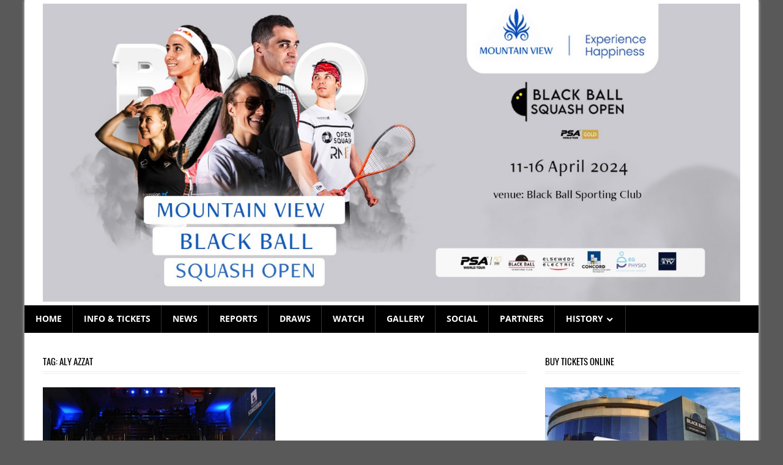

--- FILE ---
content_type: text/html; charset=UTF-8
request_url: http://blackballsquashopen.net/tag/aly-azzat
body_size: 14753
content:
<!DOCTYPE html>
<html lang="en-US">

<head>
<meta charset="UTF-8">
<meta name="viewport" content="width=device-width, initial-scale=1">
<link rel="profile" href="http://gmpg.org/xfn/11">
<link rel="pingback" href="http://blackballsquashopen.net/xmlrpc.php">

<title>Aly Azzat &#8211; Black Ball Squash Open</title>
<meta name='robots' content='max-image-preview:large' />
<link rel="alternate" type="application/rss+xml" title="Black Ball Squash Open &raquo; Feed" href="https://blackballsquashopen.net/feed" />
<link rel="alternate" type="application/rss+xml" title="Black Ball Squash Open &raquo; Comments Feed" href="https://blackballsquashopen.net/comments/feed" />
<link rel="alternate" type="application/rss+xml" title="Black Ball Squash Open &raquo; Aly Azzat Tag Feed" href="https://blackballsquashopen.net/tag/aly-azzat/feed" />
<script type="text/javascript">
window._wpemojiSettings = {"baseUrl":"https:\/\/s.w.org\/images\/core\/emoji\/14.0.0\/72x72\/","ext":".png","svgUrl":"https:\/\/s.w.org\/images\/core\/emoji\/14.0.0\/svg\/","svgExt":".svg","source":{"concatemoji":"http:\/\/blackballsquashopen.net\/wp-includes\/js\/wp-emoji-release.min.js?ver=6.1.9"}};
/*! This file is auto-generated */
!function(e,a,t){var n,r,o,i=a.createElement("canvas"),p=i.getContext&&i.getContext("2d");function s(e,t){var a=String.fromCharCode,e=(p.clearRect(0,0,i.width,i.height),p.fillText(a.apply(this,e),0,0),i.toDataURL());return p.clearRect(0,0,i.width,i.height),p.fillText(a.apply(this,t),0,0),e===i.toDataURL()}function c(e){var t=a.createElement("script");t.src=e,t.defer=t.type="text/javascript",a.getElementsByTagName("head")[0].appendChild(t)}for(o=Array("flag","emoji"),t.supports={everything:!0,everythingExceptFlag:!0},r=0;r<o.length;r++)t.supports[o[r]]=function(e){if(p&&p.fillText)switch(p.textBaseline="top",p.font="600 32px Arial",e){case"flag":return s([127987,65039,8205,9895,65039],[127987,65039,8203,9895,65039])?!1:!s([55356,56826,55356,56819],[55356,56826,8203,55356,56819])&&!s([55356,57332,56128,56423,56128,56418,56128,56421,56128,56430,56128,56423,56128,56447],[55356,57332,8203,56128,56423,8203,56128,56418,8203,56128,56421,8203,56128,56430,8203,56128,56423,8203,56128,56447]);case"emoji":return!s([129777,127995,8205,129778,127999],[129777,127995,8203,129778,127999])}return!1}(o[r]),t.supports.everything=t.supports.everything&&t.supports[o[r]],"flag"!==o[r]&&(t.supports.everythingExceptFlag=t.supports.everythingExceptFlag&&t.supports[o[r]]);t.supports.everythingExceptFlag=t.supports.everythingExceptFlag&&!t.supports.flag,t.DOMReady=!1,t.readyCallback=function(){t.DOMReady=!0},t.supports.everything||(n=function(){t.readyCallback()},a.addEventListener?(a.addEventListener("DOMContentLoaded",n,!1),e.addEventListener("load",n,!1)):(e.attachEvent("onload",n),a.attachEvent("onreadystatechange",function(){"complete"===a.readyState&&t.readyCallback()})),(e=t.source||{}).concatemoji?c(e.concatemoji):e.wpemoji&&e.twemoji&&(c(e.twemoji),c(e.wpemoji)))}(window,document,window._wpemojiSettings);
</script>
<style type="text/css">
img.wp-smiley,
img.emoji {
	display: inline !important;
	border: none !important;
	box-shadow: none !important;
	height: 1em !important;
	width: 1em !important;
	margin: 0 0.07em !important;
	vertical-align: -0.1em !important;
	background: none !important;
	padding: 0 !important;
}
</style>
	<link rel='stylesheet' id='worldstar-custom-fonts-css' href='http://blackballsquashopen.net/wp-content/themes/worldstar/assets/css/custom-fonts.css?ver=20180413' type='text/css' media='all' />
<link rel='stylesheet' id='wp-block-library-css' href='http://blackballsquashopen.net/wp-includes/css/dist/block-library/style.min.css?ver=6.1.9' type='text/css' media='all' />
<link rel='stylesheet' id='themezee-magazine-blocks-css' href='http://blackballsquashopen.net/wp-content/plugins/themezee-magazine-blocks/assets/css/themezee-magazine-blocks.css?ver=1.2' type='text/css' media='all' />
<link rel='stylesheet' id='classic-theme-styles-css' href='http://blackballsquashopen.net/wp-includes/css/classic-themes.min.css?ver=1' type='text/css' media='all' />
<style id='global-styles-inline-css' type='text/css'>
body{--wp--preset--color--black: #222222;--wp--preset--color--cyan-bluish-gray: #abb8c3;--wp--preset--color--white: #ffffff;--wp--preset--color--pale-pink: #f78da7;--wp--preset--color--vivid-red: #cf2e2e;--wp--preset--color--luminous-vivid-orange: #ff6900;--wp--preset--color--luminous-vivid-amber: #fcb900;--wp--preset--color--light-green-cyan: #7bdcb5;--wp--preset--color--vivid-green-cyan: #00d084;--wp--preset--color--pale-cyan-blue: #8ed1fc;--wp--preset--color--vivid-cyan-blue: #0693e3;--wp--preset--color--vivid-purple: #9b51e0;--wp--preset--color--primary: #33bbdd;--wp--preset--color--light-gray: #f0f0f0;--wp--preset--color--dark-gray: #777777;--wp--preset--gradient--vivid-cyan-blue-to-vivid-purple: linear-gradient(135deg,rgba(6,147,227,1) 0%,rgb(155,81,224) 100%);--wp--preset--gradient--light-green-cyan-to-vivid-green-cyan: linear-gradient(135deg,rgb(122,220,180) 0%,rgb(0,208,130) 100%);--wp--preset--gradient--luminous-vivid-amber-to-luminous-vivid-orange: linear-gradient(135deg,rgba(252,185,0,1) 0%,rgba(255,105,0,1) 100%);--wp--preset--gradient--luminous-vivid-orange-to-vivid-red: linear-gradient(135deg,rgba(255,105,0,1) 0%,rgb(207,46,46) 100%);--wp--preset--gradient--very-light-gray-to-cyan-bluish-gray: linear-gradient(135deg,rgb(238,238,238) 0%,rgb(169,184,195) 100%);--wp--preset--gradient--cool-to-warm-spectrum: linear-gradient(135deg,rgb(74,234,220) 0%,rgb(151,120,209) 20%,rgb(207,42,186) 40%,rgb(238,44,130) 60%,rgb(251,105,98) 80%,rgb(254,248,76) 100%);--wp--preset--gradient--blush-light-purple: linear-gradient(135deg,rgb(255,206,236) 0%,rgb(152,150,240) 100%);--wp--preset--gradient--blush-bordeaux: linear-gradient(135deg,rgb(254,205,165) 0%,rgb(254,45,45) 50%,rgb(107,0,62) 100%);--wp--preset--gradient--luminous-dusk: linear-gradient(135deg,rgb(255,203,112) 0%,rgb(199,81,192) 50%,rgb(65,88,208) 100%);--wp--preset--gradient--pale-ocean: linear-gradient(135deg,rgb(255,245,203) 0%,rgb(182,227,212) 50%,rgb(51,167,181) 100%);--wp--preset--gradient--electric-grass: linear-gradient(135deg,rgb(202,248,128) 0%,rgb(113,206,126) 100%);--wp--preset--gradient--midnight: linear-gradient(135deg,rgb(2,3,129) 0%,rgb(40,116,252) 100%);--wp--preset--duotone--dark-grayscale: url('#wp-duotone-dark-grayscale');--wp--preset--duotone--grayscale: url('#wp-duotone-grayscale');--wp--preset--duotone--purple-yellow: url('#wp-duotone-purple-yellow');--wp--preset--duotone--blue-red: url('#wp-duotone-blue-red');--wp--preset--duotone--midnight: url('#wp-duotone-midnight');--wp--preset--duotone--magenta-yellow: url('#wp-duotone-magenta-yellow');--wp--preset--duotone--purple-green: url('#wp-duotone-purple-green');--wp--preset--duotone--blue-orange: url('#wp-duotone-blue-orange');--wp--preset--font-size--small: 13px;--wp--preset--font-size--medium: 20px;--wp--preset--font-size--large: 36px;--wp--preset--font-size--x-large: 42px;--wp--preset--spacing--20: 0.44rem;--wp--preset--spacing--30: 0.67rem;--wp--preset--spacing--40: 1rem;--wp--preset--spacing--50: 1.5rem;--wp--preset--spacing--60: 2.25rem;--wp--preset--spacing--70: 3.38rem;--wp--preset--spacing--80: 5.06rem;}:where(.is-layout-flex){gap: 0.5em;}body .is-layout-flow > .alignleft{float: left;margin-inline-start: 0;margin-inline-end: 2em;}body .is-layout-flow > .alignright{float: right;margin-inline-start: 2em;margin-inline-end: 0;}body .is-layout-flow > .aligncenter{margin-left: auto !important;margin-right: auto !important;}body .is-layout-constrained > .alignleft{float: left;margin-inline-start: 0;margin-inline-end: 2em;}body .is-layout-constrained > .alignright{float: right;margin-inline-start: 2em;margin-inline-end: 0;}body .is-layout-constrained > .aligncenter{margin-left: auto !important;margin-right: auto !important;}body .is-layout-constrained > :where(:not(.alignleft):not(.alignright):not(.alignfull)){max-width: var(--wp--style--global--content-size);margin-left: auto !important;margin-right: auto !important;}body .is-layout-constrained > .alignwide{max-width: var(--wp--style--global--wide-size);}body .is-layout-flex{display: flex;}body .is-layout-flex{flex-wrap: wrap;align-items: center;}body .is-layout-flex > *{margin: 0;}:where(.wp-block-columns.is-layout-flex){gap: 2em;}.has-black-color{color: var(--wp--preset--color--black) !important;}.has-cyan-bluish-gray-color{color: var(--wp--preset--color--cyan-bluish-gray) !important;}.has-white-color{color: var(--wp--preset--color--white) !important;}.has-pale-pink-color{color: var(--wp--preset--color--pale-pink) !important;}.has-vivid-red-color{color: var(--wp--preset--color--vivid-red) !important;}.has-luminous-vivid-orange-color{color: var(--wp--preset--color--luminous-vivid-orange) !important;}.has-luminous-vivid-amber-color{color: var(--wp--preset--color--luminous-vivid-amber) !important;}.has-light-green-cyan-color{color: var(--wp--preset--color--light-green-cyan) !important;}.has-vivid-green-cyan-color{color: var(--wp--preset--color--vivid-green-cyan) !important;}.has-pale-cyan-blue-color{color: var(--wp--preset--color--pale-cyan-blue) !important;}.has-vivid-cyan-blue-color{color: var(--wp--preset--color--vivid-cyan-blue) !important;}.has-vivid-purple-color{color: var(--wp--preset--color--vivid-purple) !important;}.has-black-background-color{background-color: var(--wp--preset--color--black) !important;}.has-cyan-bluish-gray-background-color{background-color: var(--wp--preset--color--cyan-bluish-gray) !important;}.has-white-background-color{background-color: var(--wp--preset--color--white) !important;}.has-pale-pink-background-color{background-color: var(--wp--preset--color--pale-pink) !important;}.has-vivid-red-background-color{background-color: var(--wp--preset--color--vivid-red) !important;}.has-luminous-vivid-orange-background-color{background-color: var(--wp--preset--color--luminous-vivid-orange) !important;}.has-luminous-vivid-amber-background-color{background-color: var(--wp--preset--color--luminous-vivid-amber) !important;}.has-light-green-cyan-background-color{background-color: var(--wp--preset--color--light-green-cyan) !important;}.has-vivid-green-cyan-background-color{background-color: var(--wp--preset--color--vivid-green-cyan) !important;}.has-pale-cyan-blue-background-color{background-color: var(--wp--preset--color--pale-cyan-blue) !important;}.has-vivid-cyan-blue-background-color{background-color: var(--wp--preset--color--vivid-cyan-blue) !important;}.has-vivid-purple-background-color{background-color: var(--wp--preset--color--vivid-purple) !important;}.has-black-border-color{border-color: var(--wp--preset--color--black) !important;}.has-cyan-bluish-gray-border-color{border-color: var(--wp--preset--color--cyan-bluish-gray) !important;}.has-white-border-color{border-color: var(--wp--preset--color--white) !important;}.has-pale-pink-border-color{border-color: var(--wp--preset--color--pale-pink) !important;}.has-vivid-red-border-color{border-color: var(--wp--preset--color--vivid-red) !important;}.has-luminous-vivid-orange-border-color{border-color: var(--wp--preset--color--luminous-vivid-orange) !important;}.has-luminous-vivid-amber-border-color{border-color: var(--wp--preset--color--luminous-vivid-amber) !important;}.has-light-green-cyan-border-color{border-color: var(--wp--preset--color--light-green-cyan) !important;}.has-vivid-green-cyan-border-color{border-color: var(--wp--preset--color--vivid-green-cyan) !important;}.has-pale-cyan-blue-border-color{border-color: var(--wp--preset--color--pale-cyan-blue) !important;}.has-vivid-cyan-blue-border-color{border-color: var(--wp--preset--color--vivid-cyan-blue) !important;}.has-vivid-purple-border-color{border-color: var(--wp--preset--color--vivid-purple) !important;}.has-vivid-cyan-blue-to-vivid-purple-gradient-background{background: var(--wp--preset--gradient--vivid-cyan-blue-to-vivid-purple) !important;}.has-light-green-cyan-to-vivid-green-cyan-gradient-background{background: var(--wp--preset--gradient--light-green-cyan-to-vivid-green-cyan) !important;}.has-luminous-vivid-amber-to-luminous-vivid-orange-gradient-background{background: var(--wp--preset--gradient--luminous-vivid-amber-to-luminous-vivid-orange) !important;}.has-luminous-vivid-orange-to-vivid-red-gradient-background{background: var(--wp--preset--gradient--luminous-vivid-orange-to-vivid-red) !important;}.has-very-light-gray-to-cyan-bluish-gray-gradient-background{background: var(--wp--preset--gradient--very-light-gray-to-cyan-bluish-gray) !important;}.has-cool-to-warm-spectrum-gradient-background{background: var(--wp--preset--gradient--cool-to-warm-spectrum) !important;}.has-blush-light-purple-gradient-background{background: var(--wp--preset--gradient--blush-light-purple) !important;}.has-blush-bordeaux-gradient-background{background: var(--wp--preset--gradient--blush-bordeaux) !important;}.has-luminous-dusk-gradient-background{background: var(--wp--preset--gradient--luminous-dusk) !important;}.has-pale-ocean-gradient-background{background: var(--wp--preset--gradient--pale-ocean) !important;}.has-electric-grass-gradient-background{background: var(--wp--preset--gradient--electric-grass) !important;}.has-midnight-gradient-background{background: var(--wp--preset--gradient--midnight) !important;}.has-small-font-size{font-size: var(--wp--preset--font-size--small) !important;}.has-medium-font-size{font-size: var(--wp--preset--font-size--medium) !important;}.has-large-font-size{font-size: var(--wp--preset--font-size--large) !important;}.has-x-large-font-size{font-size: var(--wp--preset--font-size--x-large) !important;}
.wp-block-navigation a:where(:not(.wp-element-button)){color: inherit;}
:where(.wp-block-columns.is-layout-flex){gap: 2em;}
.wp-block-pullquote{font-size: 1.5em;line-height: 1.6;}
</style>
<link rel='stylesheet' id='themezee-social-sharing-css' href='http://blackballsquashopen.net/wp-content/plugins/themezee-social-sharing/assets/css/themezee-social-sharing.css?ver=1.0' type='text/css' media='all' />
<link rel='stylesheet' id='worldstar-stylesheet-css' href='http://blackballsquashopen.net/wp-content/themes/worldstar/style.css?ver=1.6.8' type='text/css' media='all' />
<style id='worldstar-stylesheet-inline-css' type='text/css'>
.site-title, .site-description { position: absolute; clip: rect(1px, 1px, 1px, 1px); width: 1px; height: 1px; overflow: hidden; }
</style>
<link rel='stylesheet' id='genericons-css' href='http://blackballsquashopen.net/wp-content/themes/worldstar/assets/genericons/genericons.css?ver=3.4.1' type='text/css' media='all' />
<link rel='stylesheet' id='themezee-widget-bundle-css' href='http://blackballsquashopen.net/wp-content/themes/worldstar/assets/css/themezee-widget-bundle.css?ver=20160421' type='text/css' media='all' />
<link rel='stylesheet' id='worldstar-pro-css' href='http://blackballsquashopen.net/wp-content/plugins/worldstar-pro/assets/css/worldstar-pro.css?ver=1.3.1' type='text/css' media='all' />
<style id='worldstar-pro-inline-css' type='text/css'>
/* Top Navigation Color Setting */.top-navigation-menu a:hover,.top-navigation-menu a:active,.top-navigation-toggle:hover:after,.top-navigation-menu .submenu-dropdown-toggle:hover:before {color: #1e73be;}.top-navigation-menu ul {background: #1e73be;}/* Main Navigation Color Setting */.primary-navigation-wrap,.main-navigation-toggle {background: #000000;}/* Secondary Navigation Color Setting */.main-navigation-menu ul,.main-navigation-toggle:hover,.main-navigation-toggle:active {background: #1e73be;}/* Content Primary Color Setting */.site-title,.site-title a:link,.site-title a:visited,.page-title,.entry-title,.entry-title a:link,.entry-title a:visited {color: #000000;}.site-title a:hover,.site-title a:active,.entry-title a:hover,.entry-title a:active {color: #33bbdd;}/* Content Secondary Color Setting */a,a:link,a:visited,.site-title a:hover,.site-title a:active,.entry-title a:hover,.entry-title a:active {color: #1e73be;}a:hover,a:focus,a:active {color: #222;}button,input[type="button"],input[type="reset"],input[type="submit"],.more-link:link,.more-link:visited,.entry-categories .meta-category a,.widget_tag_cloud .tagcloud a,.entry-tags .meta-tags a,.pagination a:hover,.pagination .current,.infinite-scroll #infinite-handle span,.footer-social-icons .social-icons-menu li a,.tzwb-tabbed-content .tzwb-tabnavi li a:hover,.tzwb-tabbed-content .tzwb-tabnavi li a:active,.tzwb-tabbed-content .tzwb-tabnavi li a.current-tab,.tzwb-social-icons .social-icons-menu li a,.scroll-to-top-button,.scroll-to-top-button:focus,.scroll-to-top-button:active {background: #1e73be;}button:hover,input[type="button"]:hover,input[type="reset"]:hover,input[type="submit"]:hover,.more-link:hover,.more-link:active,.entry-categories .meta-category a:hover,.entry-categories .meta-category a:active,.widget_tag_cloud .tagcloud a:hover,.widget_tag_cloud .tagcloud a:active,.entry-tags .meta-tags a:hover,.entry-tags .meta-tags a:active,.pagination a,.infinite-scroll #infinite-handle span:hover,.footer-social-icons .social-icons-menu li a:hover,.tzwb-social-icons .social-icons-menu li a:hover {background: #222;}/* Content Primary Hover Color Setting */button:hover,input[type="button"]:hover,input[type="reset"]:hover,input[type="submit"]:hover,.more-link:hover,.more-link:active,.entry-categories .meta-category a:hover,.entry-categories .meta-category a:active,.widget_tag_cloud .tagcloud a:hover,.widget_tag_cloud .tagcloud a:active,.entry-tags .meta-tags a:hover,.entry-tags .meta-tags a:active,.pagination a,.infinite-scroll #infinite-handle span:hover,.footer-social-icons .social-icons-menu li a:hover,.tzwb-tabbed-content .tzwb-tabnavi li a,.tzwb-social-icons .social-icons-menu li a:hover,.scroll-to-top-button:hover {background: #000000;}/* Widget Title Color Setting */.page-header .archive-title,.comments-header .comments-title,.comment-reply-title span,.widget-title,.widget-title a:link,.widget-title a:visited,.widget-title a:hover,.widget-title a:active  {color: #000000;}/* Footer Color Setting */.footer-wrap,.footer-widgets-background {background: #1e73be;}@media only screen and (min-width: 60em) {    .header-main {padding-top: 0em;padding-bottom: 0em;    }}
</style>
<script type='text/javascript' src='http://blackballsquashopen.net/wp-includes/js/jquery/jquery.min.js?ver=3.6.1' id='jquery-core-js'></script>
<script type='text/javascript' src='http://blackballsquashopen.net/wp-includes/js/jquery/jquery-migrate.min.js?ver=3.3.2' id='jquery-migrate-js'></script>
<script type='text/javascript' src='http://blackballsquashopen.net/wp-content/plugins/themezee-social-sharing/assets/js/themezee-social-sharing.js?ver=1.0' id='themezee-social-sharing-js'></script>
<!--[if lt IE 9]>
<script type='text/javascript' src='http://blackballsquashopen.net/wp-content/themes/worldstar/assets/js/html5shiv.min.js?ver=3.7.3' id='html5shiv-js'></script>
<![endif]-->
<script type='text/javascript' id='worldstar-jquery-navigation-js-extra'>
/* <![CDATA[ */
var worldstar_menu_title = {"text":"Menu"};
/* ]]> */
</script>
<script type='text/javascript' src='http://blackballsquashopen.net/wp-content/themes/worldstar/assets/js/navigation.js?ver=20210324' id='worldstar-jquery-navigation-js'></script>
<script type='text/javascript' src='http://blackballsquashopen.net/wp-content/plugins/themezee-widget-bundle//assets/js/tabbed-content.js?ver=1.4' id='tzwb-tabbed-content-js'></script>
<link rel="https://api.w.org/" href="https://blackballsquashopen.net/wp-json/" /><link rel="alternate" type="application/json" href="https://blackballsquashopen.net/wp-json/wp/v2/tags/229" /><link rel="EditURI" type="application/rsd+xml" title="RSD" href="https://blackballsquashopen.net/xmlrpc.php?rsd" />
<link rel="wlwmanifest" type="application/wlwmanifest+xml" href="http://blackballsquashopen.net/wp-includes/wlwmanifest.xml" />
<meta name="generator" content="WordPress 6.1.9" />
<style type="text/css" id="custom-background-css">
body.custom-background { background-color: #595959; }
</style>
	<link rel="icon" href="https://blackballsquashopen.net/wp-content/uploads/2024/04/cropped-SS001757-32x32.jpg" sizes="32x32" />
<link rel="icon" href="https://blackballsquashopen.net/wp-content/uploads/2024/04/cropped-SS001757-192x192.jpg" sizes="192x192" />
<link rel="apple-touch-icon" href="https://blackballsquashopen.net/wp-content/uploads/2024/04/cropped-SS001757-180x180.jpg" />
<meta name="msapplication-TileImage" content="https://blackballsquashopen.net/wp-content/uploads/2024/04/cropped-SS001757-270x270.jpg" />
</head>

<body class="archive tag tag-aly-azzat tag-229 custom-background wp-custom-logo wp-embed-responsive boxed-layout post-layout-columns comments-hidden">
<svg xmlns="http://www.w3.org/2000/svg" viewBox="0 0 0 0" width="0" height="0" focusable="false" role="none" style="visibility: hidden; position: absolute; left: -9999px; overflow: hidden;" ><defs><filter id="wp-duotone-dark-grayscale"><feColorMatrix color-interpolation-filters="sRGB" type="matrix" values=" .299 .587 .114 0 0 .299 .587 .114 0 0 .299 .587 .114 0 0 .299 .587 .114 0 0 " /><feComponentTransfer color-interpolation-filters="sRGB" ><feFuncR type="table" tableValues="0 0.49803921568627" /><feFuncG type="table" tableValues="0 0.49803921568627" /><feFuncB type="table" tableValues="0 0.49803921568627" /><feFuncA type="table" tableValues="1 1" /></feComponentTransfer><feComposite in2="SourceGraphic" operator="in" /></filter></defs></svg><svg xmlns="http://www.w3.org/2000/svg" viewBox="0 0 0 0" width="0" height="0" focusable="false" role="none" style="visibility: hidden; position: absolute; left: -9999px; overflow: hidden;" ><defs><filter id="wp-duotone-grayscale"><feColorMatrix color-interpolation-filters="sRGB" type="matrix" values=" .299 .587 .114 0 0 .299 .587 .114 0 0 .299 .587 .114 0 0 .299 .587 .114 0 0 " /><feComponentTransfer color-interpolation-filters="sRGB" ><feFuncR type="table" tableValues="0 1" /><feFuncG type="table" tableValues="0 1" /><feFuncB type="table" tableValues="0 1" /><feFuncA type="table" tableValues="1 1" /></feComponentTransfer><feComposite in2="SourceGraphic" operator="in" /></filter></defs></svg><svg xmlns="http://www.w3.org/2000/svg" viewBox="0 0 0 0" width="0" height="0" focusable="false" role="none" style="visibility: hidden; position: absolute; left: -9999px; overflow: hidden;" ><defs><filter id="wp-duotone-purple-yellow"><feColorMatrix color-interpolation-filters="sRGB" type="matrix" values=" .299 .587 .114 0 0 .299 .587 .114 0 0 .299 .587 .114 0 0 .299 .587 .114 0 0 " /><feComponentTransfer color-interpolation-filters="sRGB" ><feFuncR type="table" tableValues="0.54901960784314 0.98823529411765" /><feFuncG type="table" tableValues="0 1" /><feFuncB type="table" tableValues="0.71764705882353 0.25490196078431" /><feFuncA type="table" tableValues="1 1" /></feComponentTransfer><feComposite in2="SourceGraphic" operator="in" /></filter></defs></svg><svg xmlns="http://www.w3.org/2000/svg" viewBox="0 0 0 0" width="0" height="0" focusable="false" role="none" style="visibility: hidden; position: absolute; left: -9999px; overflow: hidden;" ><defs><filter id="wp-duotone-blue-red"><feColorMatrix color-interpolation-filters="sRGB" type="matrix" values=" .299 .587 .114 0 0 .299 .587 .114 0 0 .299 .587 .114 0 0 .299 .587 .114 0 0 " /><feComponentTransfer color-interpolation-filters="sRGB" ><feFuncR type="table" tableValues="0 1" /><feFuncG type="table" tableValues="0 0.27843137254902" /><feFuncB type="table" tableValues="0.5921568627451 0.27843137254902" /><feFuncA type="table" tableValues="1 1" /></feComponentTransfer><feComposite in2="SourceGraphic" operator="in" /></filter></defs></svg><svg xmlns="http://www.w3.org/2000/svg" viewBox="0 0 0 0" width="0" height="0" focusable="false" role="none" style="visibility: hidden; position: absolute; left: -9999px; overflow: hidden;" ><defs><filter id="wp-duotone-midnight"><feColorMatrix color-interpolation-filters="sRGB" type="matrix" values=" .299 .587 .114 0 0 .299 .587 .114 0 0 .299 .587 .114 0 0 .299 .587 .114 0 0 " /><feComponentTransfer color-interpolation-filters="sRGB" ><feFuncR type="table" tableValues="0 0" /><feFuncG type="table" tableValues="0 0.64705882352941" /><feFuncB type="table" tableValues="0 1" /><feFuncA type="table" tableValues="1 1" /></feComponentTransfer><feComposite in2="SourceGraphic" operator="in" /></filter></defs></svg><svg xmlns="http://www.w3.org/2000/svg" viewBox="0 0 0 0" width="0" height="0" focusable="false" role="none" style="visibility: hidden; position: absolute; left: -9999px; overflow: hidden;" ><defs><filter id="wp-duotone-magenta-yellow"><feColorMatrix color-interpolation-filters="sRGB" type="matrix" values=" .299 .587 .114 0 0 .299 .587 .114 0 0 .299 .587 .114 0 0 .299 .587 .114 0 0 " /><feComponentTransfer color-interpolation-filters="sRGB" ><feFuncR type="table" tableValues="0.78039215686275 1" /><feFuncG type="table" tableValues="0 0.94901960784314" /><feFuncB type="table" tableValues="0.35294117647059 0.47058823529412" /><feFuncA type="table" tableValues="1 1" /></feComponentTransfer><feComposite in2="SourceGraphic" operator="in" /></filter></defs></svg><svg xmlns="http://www.w3.org/2000/svg" viewBox="0 0 0 0" width="0" height="0" focusable="false" role="none" style="visibility: hidden; position: absolute; left: -9999px; overflow: hidden;" ><defs><filter id="wp-duotone-purple-green"><feColorMatrix color-interpolation-filters="sRGB" type="matrix" values=" .299 .587 .114 0 0 .299 .587 .114 0 0 .299 .587 .114 0 0 .299 .587 .114 0 0 " /><feComponentTransfer color-interpolation-filters="sRGB" ><feFuncR type="table" tableValues="0.65098039215686 0.40392156862745" /><feFuncG type="table" tableValues="0 1" /><feFuncB type="table" tableValues="0.44705882352941 0.4" /><feFuncA type="table" tableValues="1 1" /></feComponentTransfer><feComposite in2="SourceGraphic" operator="in" /></filter></defs></svg><svg xmlns="http://www.w3.org/2000/svg" viewBox="0 0 0 0" width="0" height="0" focusable="false" role="none" style="visibility: hidden; position: absolute; left: -9999px; overflow: hidden;" ><defs><filter id="wp-duotone-blue-orange"><feColorMatrix color-interpolation-filters="sRGB" type="matrix" values=" .299 .587 .114 0 0 .299 .587 .114 0 0 .299 .587 .114 0 0 .299 .587 .114 0 0 " /><feComponentTransfer color-interpolation-filters="sRGB" ><feFuncR type="table" tableValues="0.098039215686275 1" /><feFuncG type="table" tableValues="0 0.66274509803922" /><feFuncB type="table" tableValues="0.84705882352941 0.41960784313725" /><feFuncA type="table" tableValues="1 1" /></feComponentTransfer><feComposite in2="SourceGraphic" operator="in" /></filter></defs></svg>
	<div id="page" class="hfeed site">

		<a class="skip-link screen-reader-text" href="#content">Skip to content</a>

		
		<header id="masthead" class="site-header clearfix" role="banner">

			<div class="header-main container clearfix">

				<div id="logo" class="site-branding clearfix">

					<a href="https://blackballsquashopen.net/" class="custom-logo-link" rel="home"><img width="1920" height="820" src="https://blackballsquashopen.net/wp-content/uploads/2024/04/wider-one-copy.jpg" class="custom-logo" alt="Black Ball Squash Open" decoding="async" srcset="https://blackballsquashopen.net/wp-content/uploads/2024/04/wider-one-copy.jpg 1920w, https://blackballsquashopen.net/wp-content/uploads/2024/04/wider-one-copy-350x149.jpg 350w, https://blackballsquashopen.net/wp-content/uploads/2024/04/wider-one-copy-1024x437.jpg 1024w, https://blackballsquashopen.net/wp-content/uploads/2024/04/wider-one-copy-768x328.jpg 768w, https://blackballsquashopen.net/wp-content/uploads/2024/04/wider-one-copy-1536x656.jpg 1536w" sizes="(max-width: 1920px) 100vw, 1920px" /></a>					
			<p class="site-title"><a href="https://blackballsquashopen.net/" rel="home">Black Ball Squash Open</a></p>

							
			<p class="site-description">PSA Gold Events, April 2024</p>

		
				</div><!-- .site-branding -->

				<div class="header-widgets clearfix">

					
				</div><!-- .header-widgets -->


			</div><!-- .header-main -->

			<div id="main-navigation-wrap" class="primary-navigation-wrap">

				<nav id="main-navigation" class="primary-navigation navigation container clearfix" role="navigation">
					<ul id="menu-main-menu" class="main-navigation-menu"><li id="menu-item-52" class="menu-item menu-item-type-post_type menu-item-object-page menu-item-home menu-item-52"><a href="https://blackballsquashopen.net/">HOME</a></li>
<li id="menu-item-50" class="menu-item menu-item-type-post_type menu-item-object-page menu-item-50"><a href="https://blackballsquashopen.net/event-info">INFO &#038; TICKETS</a></li>
<li id="menu-item-1623" class="menu-item menu-item-type-taxonomy menu-item-object-category menu-item-1623"><a href="https://blackballsquashopen.net/category/news">NEWS</a></li>
<li id="menu-item-8425" class="menu-item menu-item-type-taxonomy menu-item-object-category menu-item-8425"><a href="https://blackballsquashopen.net/category/2024-reports">REPORTS</a></li>
<li id="menu-item-51" class="menu-item menu-item-type-post_type menu-item-object-page menu-item-51"><a href="https://blackballsquashopen.net/draw-results">DRAWS</a></li>
<li id="menu-item-46" class="menu-item menu-item-type-post_type menu-item-object-page menu-item-46"><a href="https://blackballsquashopen.net/watch-live">WATCH</a></li>
<li id="menu-item-47" class="menu-item menu-item-type-post_type menu-item-object-page menu-item-47"><a href="https://blackballsquashopen.net/photo-gallery">GALLERY</a></li>
<li id="menu-item-48" class="menu-item menu-item-type-post_type menu-item-object-page menu-item-48"><a href="https://blackballsquashopen.net/social-media">SOCIAL</a></li>
<li id="menu-item-6738" class="menu-item menu-item-type-post_type menu-item-object-page menu-item-6738"><a href="https://blackballsquashopen.net/partners">PARTNERS</a></li>
<li id="menu-item-1571" class="menu-item menu-item-type-custom menu-item-object-custom menu-item-has-children menu-item-1571"><a href="http://#">HISTORY</a>
<ul class="sub-menu">
	<li id="menu-item-4480" class="menu-item menu-item-type-post_type menu-item-object-page menu-item-4480"><a href="https://blackballsquashopen.net/history">Hall of Fame</a></li>
	<li id="menu-item-8135" class="menu-item menu-item-type-taxonomy menu-item-object-category menu-item-8135"><a href="https://blackballsquashopen.net/category/2023-gold">2023 GOLD</a></li>
	<li id="menu-item-6692" class="menu-item menu-item-type-taxonomy menu-item-object-category menu-item-6692"><a href="https://blackballsquashopen.net/category/womens-2022-platinum">2022 Womens Platinum</a></li>
	<li id="menu-item-6691" class="menu-item menu-item-type-taxonomy menu-item-object-category menu-item-6691"><a href="https://blackballsquashopen.net/category/2021-mens-gold">2021 Mens Gold</a></li>
	<li id="menu-item-6690" class="menu-item menu-item-type-taxonomy menu-item-object-category menu-item-6690"><a href="https://blackballsquashopen.net/category/2021-womens-gold">2021 Womens Gold</a></li>
	<li id="menu-item-6254" class="menu-item menu-item-type-taxonomy menu-item-object-category menu-item-6254"><a href="https://blackballsquashopen.net/category/2021-platinum">2021 Men&#8217;s Platinum</a></li>
	<li id="menu-item-6133" class="menu-item menu-item-type-taxonomy menu-item-object-category menu-item-6133"><a href="https://blackballsquashopen.net/category/2021-womens-platinum">2021 Women&#8217;s Platinum</a></li>
	<li id="menu-item-3958" class="menu-item menu-item-type-taxonomy menu-item-object-category menu-item-3958"><a href="https://blackballsquashopen.net/category/2020-mens-gold">2020 Mens Gold</a></li>
	<li id="menu-item-3959" class="menu-item menu-item-type-taxonomy menu-item-object-category menu-item-3959"><a href="https://blackballsquashopen.net/category/2020-womens-gold">2020 Womens Gold</a></li>
	<li id="menu-item-3956" class="menu-item menu-item-type-taxonomy menu-item-object-category menu-item-3956"><a href="https://blackballsquashopen.net/category/2020">2020 Women&#8217;s Platinum</a></li>
	<li id="menu-item-1573" class="menu-item menu-item-type-taxonomy menu-item-object-category menu-item-1573"><a href="https://blackballsquashopen.net/category/womens">2019 Women&#8217;s Gold</a></li>
	<li id="menu-item-1572" class="menu-item menu-item-type-taxonomy menu-item-object-category menu-item-1572"><a href="https://blackballsquashopen.net/category/mens">2018 Men&#8217;s Platinum</a></li>
</ul>
</li>
</ul>				</nav><!-- #main-navigation -->

			</div>

		</header><!-- #masthead -->

		
		
		<div id="content" class="site-content container clearfix">

	<section id="primary" class="content-area">
		<main id="main" class="site-main" role="main">

			
				<header class="page-header">
					<h1 class="archive-title">Tag: <span>Aly Azzat</span></h1>				</header><!-- .page-header -->

				
				<div id="post-wrapper" class="post-wrapper clearfix">

					
<div class="post-column clearfix">

	<article id="post-8357" class="post-8357 post type-post status-publish format-standard has-post-thumbnail hentry category-2024-reports category-round-one-2024-reports tag-aly-azzat tag-nicolas-mueller">

		<div class="post-image">

			
			<a href="https://blackballsquashopen.net/r1-nicolas-mueller-3-0-wc-aly-ezzat" rel="bookmark">
				<img width="840" height="480" src="https://blackballsquashopen.net/wp-content/uploads/2024/04/DSCF7213-840x480.jpg" class="attachment-post-thumbnail size-post-thumbnail wp-post-image" alt="" decoding="async" srcset="https://blackballsquashopen.net/wp-content/uploads/2024/04/DSCF7213-840x480.jpg 840w, https://blackballsquashopen.net/wp-content/uploads/2024/04/DSCF7213-420x240.jpg 420w" sizes="(max-width: 840px) 100vw, 840px" />			</a>

		
			
		<div class="entry-categories clearfix">

			<span class="meta-category">
				<a href="https://blackballsquashopen.net/category/2024-reports" rel="category tag">2024 Reports</a> <a href="https://blackballsquashopen.net/category/2024-reports/round-one-2024-reports" rel="category tag">Round One</a>			</span>

		</div><!-- .entry-categories -->

		
		</div>

		<header class="entry-header">

			<h2 class="entry-title"><a href="https://blackballsquashopen.net/r1-nicolas-mueller-3-0-wc-aly-ezzat" rel="bookmark">R1: Nicolas Mueller 3-0 [WC] Aly Ezzat</a></h2>
			<div class="entry-meta"><span class="meta-date"><a href="https://blackballsquashopen.net/r1-nicolas-mueller-3-0-wc-aly-ezzat" title="5:34 pm" rel="bookmark"><time class="entry-date published updated" datetime="2024-04-11T17:34:04+00:00">April 11, 2024</time></a></span><span class="meta-author"> <span class="author vcard"><a class="url fn n" href="https://blackballsquashopen.net/author/gommendy" title="View all posts by Framboise Gommendy" rel="author">Framboise Gommendy</a></span></span></div>
		</header><!-- .entry-header -->

		<div class="entry-content clearfix">

			<p>Nicolas Mueller (SUI) 3-0 [WC] Aly Ezzat (DMA)  11-5, 11-6, 11-5 (31m)</p>
			
		<a href="https://blackballsquashopen.net/r1-nicolas-mueller-3-0-wc-aly-ezzat" class="more-link">Read more</a>

		
		</div><!-- .entry-content -->

	</article>

</div>

				</div>

				
		</main><!-- #main -->
	</section><!-- #primary -->

	
	<section id="secondary" class="sidebar widget-area clearfix" role="complementary">

		<aside id="media_image-28" class="widget widget_media_image clearfix"><div class="widget-header"><h3 class="widget-title">BUY TICKETS ONLINE</h3></div><a href="https://collardtickets.com/event/mountainview-blackball"><img width="350" height="287" src="https://blackballsquashopen.net/wp-content/uploads/2024/04/BBtickets-350x287.jpg" class="image wp-image-8152  attachment-medium size-medium" alt="" decoding="async" loading="lazy" style="max-width: 100%; height: auto;" srcset="https://blackballsquashopen.net/wp-content/uploads/2024/04/BBtickets-350x287.jpg 350w, https://blackballsquashopen.net/wp-content/uploads/2024/04/BBtickets.jpg 640w" sizes="(max-width: 350px) 100vw, 350px" /></a></aside><aside id="media_image-24" class="widget widget_media_image clearfix"><div class="widget-header"><h3 class="widget-title">2024 GOLD EVENTS</h3></div><img width="300" height="300" src="https://blackballsquashopen.net/wp-content/uploads/2024/04/300x300-copy-2.jpg" class="image wp-image-8134  attachment-full size-full" alt="" decoding="async" loading="lazy" style="max-width: 100%; height: auto;" srcset="https://blackballsquashopen.net/wp-content/uploads/2024/04/300x300-copy-2.jpg 300w, https://blackballsquashopen.net/wp-content/uploads/2024/04/300x300-copy-2-175x175.jpg 175w, https://blackballsquashopen.net/wp-content/uploads/2024/04/300x300-copy-2-80x80.jpg 80w, https://blackballsquashopen.net/wp-content/uploads/2024/04/300x300-copy-2-50x50.jpg 50w" sizes="(max-width: 300px) 100vw, 300px" /></aside><aside id="search-3" class="widget widget_search clearfix">
<form role="search" method="get" class="search-form" action="https://blackballsquashopen.net/">
	<label>
		<span class="screen-reader-text">Search for:</span>
		<input type="search" class="search-field"
			placeholder="Search &hellip;"
			value="" name="s"
			title="Search for:" />
	</label>
	<button type="submit" class="search-submit">
		<span class="genericon-search"></span>
		<span class="screen-reader-text">Search</span>
	</button>
</form>
</aside><aside id="tzwb-tabbed-content-2" class="widget tzwb-tabbed-content clearfix">
		<div class="tzwb-content tzwb-clearfix">

			
		<div class="tzwb-tabnavi-wrap tzwb-clearfix">

			<ul class="tzwb-tabnavi">

				
					<li><a href="#tzwb-tabbed-content-2-tab-0">NEWS</a></li>

				
					<li><a href="#tzwb-tabbed-content-2-tab-1">INFO</a></li>

				
					<li><a href="#tzwb-tabbed-content-2-tab-2">TAGS</a></li>

				
					<li><a href="#tzwb-tabbed-content-2-tab-3">ARCHIVE</a></li>

				
			</ul>

		</div>

		
			<div id="tzwb-tabbed-content-2-tab-0" class="tzwb-tabcontent">

				
				<ul class="tzwb-tabcontent-recent-posts tzwb-posts-list">

					
								<li class="tzwb-has-thumbnail">
									<a href="https://blackballsquashopen.net/f-mostafa-asal-3-1-ali-farag" title="F: Mostafa Asal 3-1 Ali Farag">
										<img width="80" height="80" src="https://blackballsquashopen.net/wp-content/uploads/2024/04/DSCF0045-80x80.jpg" class="attachment-tzwb-thumbnail size-tzwb-thumbnail wp-post-image" alt="" decoding="async" loading="lazy" srcset="https://blackballsquashopen.net/wp-content/uploads/2024/04/DSCF0045-80x80.jpg 80w, https://blackballsquashopen.net/wp-content/uploads/2024/04/DSCF0045-175x175.jpg 175w, https://blackballsquashopen.net/wp-content/uploads/2024/04/DSCF0045-50x50.jpg 50w" sizes="(max-width: 80px) 100vw, 80px" />									</a>

							
							<a href="https://blackballsquashopen.net/f-mostafa-asal-3-1-ali-farag" title="F: Mostafa Asal 3-1 Ali Farag">
								F: Mostafa Asal 3-1 Ali Farag							</a>

							<div class="tzwb-entry-meta entry-meta">

							
								<span class="tzwb-meta-date meta-date">April 16, 2024</span>

							
							</div>

					
								<li class="tzwb-has-thumbnail">
									<a href="https://blackballsquashopen.net/f-nouran-gohar-3-0-olivia-weaver" title="F: Nouran Gohar 3-0 Olivia Weaver">
										<img width="80" height="80" src="https://blackballsquashopen.net/wp-content/uploads/2024/04/DSCF9309-80x80.jpg" class="attachment-tzwb-thumbnail size-tzwb-thumbnail wp-post-image" alt="" decoding="async" loading="lazy" srcset="https://blackballsquashopen.net/wp-content/uploads/2024/04/DSCF9309-80x80.jpg 80w, https://blackballsquashopen.net/wp-content/uploads/2024/04/DSCF9309-175x175.jpg 175w, https://blackballsquashopen.net/wp-content/uploads/2024/04/DSCF9309-50x50.jpg 50w" sizes="(max-width: 80px) 100vw, 80px" />									</a>

							
							<a href="https://blackballsquashopen.net/f-nouran-gohar-3-0-olivia-weaver" title="F: Nouran Gohar 3-0 Olivia Weaver">
								F: Nouran Gohar 3-0 Olivia Weaver							</a>

							<div class="tzwb-entry-meta entry-meta">

							
								<span class="tzwb-meta-date meta-date">April 16, 2024</span>

							
							</div>

					
								<li class="tzwb-has-thumbnail">
									<a href="https://blackballsquashopen.net/2024-finals" title="Asal and Gohar are the Champions !!">
										<img width="80" height="80" src="https://blackballsquashopen.net/wp-content/uploads/2024/04/DSCF0463-80x80.jpg" class="attachment-tzwb-thumbnail size-tzwb-thumbnail wp-post-image" alt="" decoding="async" loading="lazy" srcset="https://blackballsquashopen.net/wp-content/uploads/2024/04/DSCF0463-80x80.jpg 80w, https://blackballsquashopen.net/wp-content/uploads/2024/04/DSCF0463-175x175.jpg 175w, https://blackballsquashopen.net/wp-content/uploads/2024/04/DSCF0463-50x50.jpg 50w" sizes="(max-width: 80px) 100vw, 80px" />									</a>

							
							<a href="https://blackballsquashopen.net/2024-finals" title="Asal and Gohar are the Champions !!">
								Asal and Gohar are the Champions !!							</a>

							<div class="tzwb-entry-meta entry-meta">

							
								<span class="tzwb-meta-date meta-date">April 16, 2024</span>

							
							</div>

					
								<li class="tzwb-has-thumbnail">
									<a href="https://blackballsquashopen.net/sf-mostafa-asal-3-2-karim-abdel-gawad" title="SF: Mostafa Asal  3-2 Karim Abdel Gawad">
										<img width="80" height="80" src="https://blackballsquashopen.net/wp-content/uploads/2024/04/DSCF7409x-80x80.jpg" class="attachment-tzwb-thumbnail size-tzwb-thumbnail wp-post-image" alt="" decoding="async" loading="lazy" srcset="https://blackballsquashopen.net/wp-content/uploads/2024/04/DSCF7409x-80x80.jpg 80w, https://blackballsquashopen.net/wp-content/uploads/2024/04/DSCF7409x-175x175.jpg 175w, https://blackballsquashopen.net/wp-content/uploads/2024/04/DSCF7409x-50x50.jpg 50w" sizes="(max-width: 80px) 100vw, 80px" />									</a>

							
							<a href="https://blackballsquashopen.net/sf-mostafa-asal-3-2-karim-abdel-gawad" title="SF: Mostafa Asal  3-2 Karim Abdel Gawad">
								SF: Mostafa Asal  3-2 Karim Abdel Gawad							</a>

							<div class="tzwb-entry-meta entry-meta">

							
								<span class="tzwb-meta-date meta-date">April 15, 2024</span>

							
							</div>

					
								<li class="tzwb-has-thumbnail">
									<a href="https://blackballsquashopen.net/8893-2" title="SF: Olivia Weaver 3-0 Tinne Gilis">
										<img width="80" height="80" src="https://blackballsquashopen.net/wp-content/uploads/2024/04/DSCF6336-80x80.jpg" class="attachment-tzwb-thumbnail size-tzwb-thumbnail wp-post-image" alt="" decoding="async" loading="lazy" srcset="https://blackballsquashopen.net/wp-content/uploads/2024/04/DSCF6336-80x80.jpg 80w, https://blackballsquashopen.net/wp-content/uploads/2024/04/DSCF6336-175x175.jpg 175w, https://blackballsquashopen.net/wp-content/uploads/2024/04/DSCF6336-50x50.jpg 50w" sizes="(max-width: 80px) 100vw, 80px" />									</a>

							
							<a href="https://blackballsquashopen.net/8893-2" title="SF: Olivia Weaver 3-0 Tinne Gilis">
								SF: Olivia Weaver 3-0 Tinne Gilis							</a>

							<div class="tzwb-entry-meta entry-meta">

							
								<span class="tzwb-meta-date meta-date">April 15, 2024</span>

							
							</div>

					
								<li class="tzwb-has-thumbnail">
									<a href="https://blackballsquashopen.net/sf-ali-farag-3-2-mazen-hesham" title="SF:  Ali Farag 3-2 Mazen Hesham">
										<img width="80" height="80" src="https://blackballsquashopen.net/wp-content/uploads/2024/04/DSCF6266-80x80.jpg" class="attachment-tzwb-thumbnail size-tzwb-thumbnail wp-post-image" alt="" decoding="async" loading="lazy" srcset="https://blackballsquashopen.net/wp-content/uploads/2024/04/DSCF6266-80x80.jpg 80w, https://blackballsquashopen.net/wp-content/uploads/2024/04/DSCF6266-175x175.jpg 175w, https://blackballsquashopen.net/wp-content/uploads/2024/04/DSCF6266-50x50.jpg 50w" sizes="(max-width: 80px) 100vw, 80px" />									</a>

							
							<a href="https://blackballsquashopen.net/sf-ali-farag-3-2-mazen-hesham" title="SF:  Ali Farag 3-2 Mazen Hesham">
								SF:  Ali Farag 3-2 Mazen Hesham							</a>

							<div class="tzwb-entry-meta entry-meta">

							
								<span class="tzwb-meta-date meta-date">April 15, 2024</span>

							
							</div>

					
								<li class="tzwb-has-thumbnail">
									<a href="https://blackballsquashopen.net/sf-nouran-gohar-3-1-nour-el-tayeb" title="SF: Nouran Gohar 3-1 Nour El Tayeb">
										<img width="80" height="80" src="https://blackballsquashopen.net/wp-content/uploads/2024/04/DSCF4989-80x80.jpg" class="attachment-tzwb-thumbnail size-tzwb-thumbnail wp-post-image" alt="" decoding="async" loading="lazy" srcset="https://blackballsquashopen.net/wp-content/uploads/2024/04/DSCF4989-80x80.jpg 80w, https://blackballsquashopen.net/wp-content/uploads/2024/04/DSCF4989-175x175.jpg 175w, https://blackballsquashopen.net/wp-content/uploads/2024/04/DSCF4989-50x50.jpg 50w" sizes="(max-width: 80px) 100vw, 80px" />									</a>

							
							<a href="https://blackballsquashopen.net/sf-nouran-gohar-3-1-nour-el-tayeb" title="SF: Nouran Gohar 3-1 Nour El Tayeb">
								SF: Nouran Gohar 3-1 Nour El Tayeb							</a>

							<div class="tzwb-entry-meta entry-meta">

							
								<span class="tzwb-meta-date meta-date">April 15, 2024</span>

							
							</div>

					
				</ul>

			
			</div>

		
			<div id="tzwb-tabbed-content-2-tab-1" class="tzwb-tabcontent">

				
				<ul class="tzwb-tabcontent-pages">
					<li class="page_item page-item-8178"><a href="https://blackballsquashopen.net/visitors">#8178 (no title)</a></li>
<li class="page_item page-item-1959"><a href="https://blackballsquashopen.net/2020reports">2020 Match Reports</a></li>
<li class="page_item page-item-1818"><a href="https://blackballsquashopen.net/2020-round-one-reports">2020 Round ONE Reports</a></li>
<li class="page_item page-item-224"><a href="https://blackballsquashopen.net/blackballreport">Black Ball Report</a></li>
<li class="page_item page-item-265"><a href="https://blackballsquashopen.net/blog">BLOG</a></li>
<li class="page_item page-item-7525"><a href="https://blackballsquashopen.net/daily-stats">Daily Stats</a></li>
<li class="page_item page-item-34"><a href="https://blackballsquashopen.net/draw-results">DRAW &#038; RESULTS</a></li>
<li class="page_item page-item-7285"><a href="https://blackballsquashopen.net/draws-archive">Draws Archive</a></li>
<li class="page_item page-item-36"><a href="https://blackballsquashopen.net/event-info">EVENT INFO</a></li>
<li class="page_item page-item-7324"><a href="https://blackballsquashopen.net/gallery-archive">Gallery Archive</a></li>
<li class="page_item page-item-4460"><a href="https://blackballsquashopen.net/history">History</a></li>
<li class="page_item page-item-12"><a href="https://blackballsquashopen.net/">Home</a></li>
<li class="page_item page-item-73"><a href="https://blackballsquashopen.net/links">Links</a></li>
<li class="page_item page-item-235"><a href="https://blackballsquashopen.net/live-scores">LIVE SCORES</a></li>
<li class="page_item page-item-1182"><a href="https://blackballsquashopen.net/mens-2019-event">Men&#8217;s 2019 Event</a></li>
<li class="page_item page-item-13"><a href="https://blackballsquashopen.net/news">News</a></li>
<li class="page_item page-item-8257"><a href="https://blackballsquashopen.net/order-of-play">Order of Play</a></li>
<li class="page_item page-item-6733"><a href="https://blackballsquashopen.net/partners">PARTNERS</a></li>
<li class="page_item page-item-42"><a href="https://blackballsquashopen.net/photo-gallery">PHOTO GALLERY</a></li>
<li class="page_item page-item-55"><a href="https://blackballsquashopen.net/players">PLAYERS</a></li>
<li class="page_item page-item-370"><a href="https://blackballsquashopen.net/results-listing">RESULTS LISTING</a></li>
<li class="page_item page-item-40"><a href="https://blackballsquashopen.net/social-media">SOCIAL MEDIA</a></li>
<li class="page_item page-item-232"><a href="https://blackballsquashopen.net/twitter-feed">TWITTER FEED</a></li>
<li class="page_item page-item-44"><a href="https://blackballsquashopen.net/watch-live">WATCH LIVE &#038; REPLAYS</a></li>
<li class="page_item page-item-7552"><a href="https://blackballsquashopen.net/watch-replays">WATCH REPLAYS</a></li>
				</ul>

			
			</div>

		
			<div id="tzwb-tabbed-content-2-tab-2" class="tzwb-tabcontent">

				
				<div class="tzwb-tabcontent-tagcloud widget_tag_cloud">
					<div class="tagcloud"><a href="https://blackballsquashopen.net/tag/ali-farag" class="tag-cloud-link tag-link-8 tag-link-position-1" style="font-size: 21.404255319149pt;" aria-label="Ali Farag (19 items)">Ali Farag</a>
<a href="https://blackballsquashopen.net/tag/amanda-sobhy" class="tag-cloud-link tag-link-64 tag-link-position-2" style="font-size: 20.212765957447pt;" aria-label="Amanda Sobhy (17 items)">Amanda Sobhy</a>
<a href="https://blackballsquashopen.net/tag/baptiste-masotti" class="tag-cloud-link tag-link-131 tag-link-position-3" style="font-size: 8pt;" aria-label="Baptiste Masotti (6 items)">Baptiste Masotti</a>
<a href="https://blackballsquashopen.net/tag/camille-serme" class="tag-cloud-link tag-link-72 tag-link-position-4" style="font-size: 10.978723404255pt;" aria-label="Camille Serme (8 items)">Camille Serme</a>
<a href="https://blackballsquashopen.net/tag/diego-elias" class="tag-cloud-link tag-link-125 tag-link-position-5" style="font-size: 8pt;" aria-label="Diego Elias (6 items)">Diego Elias</a>
<a href="https://blackballsquashopen.net/tag/emily-whitlock" class="tag-cloud-link tag-link-63 tag-link-position-6" style="font-size: 13.659574468085pt;" aria-label="Emily Whitlock (10 items)">Emily Whitlock</a>
<a href="https://blackballsquashopen.net/tag/fares-dessouky" class="tag-cloud-link tag-link-132 tag-link-position-7" style="font-size: 16.936170212766pt;" aria-label="Fares Dessouky (13 items)">Fares Dessouky</a>
<a href="https://blackballsquashopen.net/tag/farida-mohamed" class="tag-cloud-link tag-link-46 tag-link-position-8" style="font-size: 13.659574468085pt;" aria-label="Farida Mohamed (10 items)">Farida Mohamed</a>
<a href="https://blackballsquashopen.net/tag/final" class="tag-cloud-link tag-link-25 tag-link-position-9" style="font-size: 17.829787234043pt;" aria-label="Final (14 items)">Final</a>
<a href="https://blackballsquashopen.net/tag/gregory-gaultier" class="tag-cloud-link tag-link-122 tag-link-position-10" style="font-size: 8pt;" aria-label="Gregory Gaultier (6 items)">Gregory Gaultier</a>
<a href="https://blackballsquashopen.net/tag/gregoire-marche" class="tag-cloud-link tag-link-112 tag-link-position-11" style="font-size: 10.978723404255pt;" aria-label="Grégoire Marche (8 items)">Grégoire Marche</a>
<a href="https://blackballsquashopen.net/tag/hana-ramadan" class="tag-cloud-link tag-link-55 tag-link-position-12" style="font-size: 10.978723404255pt;" aria-label="Hana Ramadan (8 items)">Hana Ramadan</a>
<a href="https://blackballsquashopen.net/tag/hania-el-hammamy" class="tag-cloud-link tag-link-66 tag-link-position-13" style="font-size: 21.404255319149pt;" aria-label="Hania El Hammamy (19 items)">Hania El Hammamy</a>
<a href="https://blackballsquashopen.net/tag/hollie-naughton" class="tag-cloud-link tag-link-69 tag-link-position-14" style="font-size: 10.978723404255pt;" aria-label="Hollie Naughton (8 items)">Hollie Naughton</a>
<a href="https://blackballsquashopen.net/tag/joelle-king" class="tag-cloud-link tag-link-50 tag-link-position-15" style="font-size: 18.425531914894pt;" aria-label="Joelle King (15 items)">Joelle King</a>
<a href="https://blackballsquashopen.net/tag/joel-makin" class="tag-cloud-link tag-link-130 tag-link-position-16" style="font-size: 14.851063829787pt;" aria-label="Joel Makin (11 items)">Joel Makin</a>
<a href="https://blackballsquashopen.net/tag/joshna-chinappa" class="tag-cloud-link tag-link-78 tag-link-position-17" style="font-size: 8pt;" aria-label="Joshna Chinappa (6 items)">Joshna Chinappa</a>
<a href="https://blackballsquashopen.net/tag/karim-abdel-gawad" class="tag-cloud-link tag-link-135 tag-link-position-18" style="font-size: 15.744680851064pt;" aria-label="Karim Abdel Gawad (12 items)">Karim Abdel Gawad</a>
<a href="https://blackballsquashopen.net/tag/mariam-metwally" class="tag-cloud-link tag-link-95 tag-link-position-19" style="font-size: 10.978723404255pt;" aria-label="Mariam Metwally (8 items)">Mariam Metwally</a>
<a href="https://blackballsquashopen.net/tag/mazen-hesham" class="tag-cloud-link tag-link-133 tag-link-position-20" style="font-size: 10.978723404255pt;" aria-label="Mazen Hesham (8 items)">Mazen Hesham</a>
<a href="https://blackballsquashopen.net/tag/melissa-alves" class="tag-cloud-link tag-link-101 tag-link-position-21" style="font-size: 9.4893617021277pt;" aria-label="Melissa Alves (7 items)">Melissa Alves</a>
<a href="https://blackballsquashopen.net/tag/miguel-rodriguez" class="tag-cloud-link tag-link-110 tag-link-position-22" style="font-size: 9.4893617021277pt;" aria-label="Miguel Rodriguez (7 items)">Miguel Rodriguez</a>
<a href="https://blackballsquashopen.net/tag/mohamed-abouelghar" class="tag-cloud-link tag-link-117 tag-link-position-23" style="font-size: 10.978723404255pt;" aria-label="Mohamed Abouelghar (8 items)">Mohamed Abouelghar</a>
<a href="https://blackballsquashopen.net/tag/mohamed-elsherbini" class="tag-cloud-link tag-link-136 tag-link-position-24" style="font-size: 9.4893617021277pt;" aria-label="Mohamed ElSherbini (7 items)">Mohamed ElSherbini</a>
<a href="https://blackballsquashopen.net/tag/mohamed-elshorbagy" class="tag-cloud-link tag-link-6 tag-link-position-25" style="font-size: 12.468085106383pt;" aria-label="Mohamed Elshorbagy (9 items)">Mohamed Elshorbagy</a>
<a href="https://blackballsquashopen.net/tag/mostafa-asal" class="tag-cloud-link tag-link-115 tag-link-position-26" style="font-size: 14.851063829787pt;" aria-label="Mostafa Asal (11 items)">Mostafa Asal</a>
<a href="https://blackballsquashopen.net/tag/nada-abbas" class="tag-cloud-link tag-link-75 tag-link-position-27" style="font-size: 14.851063829787pt;" aria-label="Nada Abbas (11 items)">Nada Abbas</a>
<a href="https://blackballsquashopen.net/tag/nadine-shahin" class="tag-cloud-link tag-link-56 tag-link-position-28" style="font-size: 10.978723404255pt;" aria-label="Nadine Shahin (8 items)">Nadine Shahin</a>
<a href="https://blackballsquashopen.net/tag/nicolas-mueller" class="tag-cloud-link tag-link-109 tag-link-position-29" style="font-size: 8pt;" aria-label="Nicolas Mueller (6 items)">Nicolas Mueller</a>
<a href="https://blackballsquashopen.net/tag/nouran-gohar" class="tag-cloud-link tag-link-68 tag-link-position-30" style="font-size: 19.31914893617pt;" aria-label="Nouran Gohar (16 items)">Nouran Gohar</a>
<a href="https://blackballsquashopen.net/tag/nour-el-sherbini" class="tag-cloud-link tag-link-31 tag-link-position-31" style="font-size: 22pt;" aria-label="Nour El Sherbini (20 items)">Nour El Sherbini</a>
<a href="https://blackballsquashopen.net/tag/nour-el-tayeb" class="tag-cloud-link tag-link-53 tag-link-position-32" style="font-size: 13.659574468085pt;" aria-label="Nour El Tayeb (10 items)">Nour El Tayeb</a>
<a href="https://blackballsquashopen.net/tag/omar-mosaad" class="tag-cloud-link tag-link-113 tag-link-position-33" style="font-size: 8pt;" aria-label="Omar Mosaad (6 items)">Omar Mosaad</a>
<a href="https://blackballsquashopen.net/tag/paul-coll" class="tag-cloud-link tag-link-121 tag-link-position-34" style="font-size: 13.659574468085pt;" aria-label="Paul Coll (10 items)">Paul Coll</a>
<a href="https://blackballsquashopen.net/tag/psa" class="tag-cloud-link tag-link-15 tag-link-position-35" style="font-size: 15.744680851064pt;" aria-label="PSA (12 items)">PSA</a>
<a href="https://blackballsquashopen.net/tag/rowan-elaraby" class="tag-cloud-link tag-link-77 tag-link-position-36" style="font-size: 14.851063829787pt;" aria-label="Rowan Elaraby (11 items)">Rowan Elaraby</a>
<a href="https://blackballsquashopen.net/tag/sabrina-sobhy" class="tag-cloud-link tag-link-79 tag-link-position-37" style="font-size: 13.659574468085pt;" aria-label="Sabrina Sobhy (10 items)">Sabrina Sobhy</a>
<a href="https://blackballsquashopen.net/tag/salma-hany" class="tag-cloud-link tag-link-42 tag-link-position-38" style="font-size: 15.744680851064pt;" aria-label="Salma Hany (12 items)">Salma Hany</a>
<a href="https://blackballsquashopen.net/tag/sana-ibrahim" class="tag-cloud-link tag-link-159 tag-link-position-39" style="font-size: 8pt;" aria-label="Sana Ibrahim (6 items)">Sana Ibrahim</a>
<a href="https://blackballsquashopen.net/tag/sarah-jane-perry" class="tag-cloud-link tag-link-62 tag-link-position-40" style="font-size: 19.31914893617pt;" aria-label="Sarah-Jane Perry (16 items)">Sarah-Jane Perry</a>
<a href="https://blackballsquashopen.net/tag/tarek-momen" class="tag-cloud-link tag-link-137 tag-link-position-41" style="font-size: 17.829787234043pt;" aria-label="Tarek Momen (14 items)">Tarek Momen</a>
<a href="https://blackballsquashopen.net/tag/tinne-gilis" class="tag-cloud-link tag-link-54 tag-link-position-42" style="font-size: 16.936170212766pt;" aria-label="Tinne Gilis (13 items)">Tinne Gilis</a>
<a href="https://blackballsquashopen.net/tag/today" class="tag-cloud-link tag-link-17 tag-link-position-43" style="font-size: 9.4893617021277pt;" aria-label="Today (7 items)">Today</a>
<a href="https://blackballsquashopen.net/tag/youssef-ibrahim" class="tag-cloud-link tag-link-128 tag-link-position-44" style="font-size: 10.978723404255pt;" aria-label="Youssef Ibrahim (8 items)">Youssef Ibrahim</a>
<a href="https://blackballsquashopen.net/tag/zeina-mickawy" class="tag-cloud-link tag-link-65 tag-link-position-45" style="font-size: 10.978723404255pt;" aria-label="Zeina Mickawy (8 items)">Zeina Mickawy</a></div>
				</div>

			
			</div>

		
			<div id="tzwb-tabbed-content-2-tab-3" class="tzwb-tabcontent">

				
				<ul class="tzwb-tabcontent-categories">
						<li class="cat-item cat-item-89"><a href="https://blackballsquashopen.net/category/2020-gold-events">2020 GOLD EVENTS</a> (31)
</li>
	<li class="cat-item cat-item-107"><a href="https://blackballsquashopen.net/category/2020-mens-gold-reports">2020 Men&#039;s Gold Reports</a> (35)
</li>
	<li class="cat-item cat-item-87"><a href="https://blackballsquashopen.net/category/2020-mens-gold">2020 Mens Gold</a> (16)
</li>
	<li class="cat-item cat-item-74"><a href="https://blackballsquashopen.net/category/2020-quarters">2020 Quarters</a> (4)
</li>
	<li class="cat-item cat-item-70"><a href="https://blackballsquashopen.net/category/2020-round-3">2020 Round 3</a> (6)
</li>
	<li class="cat-item cat-item-44"><a href="https://blackballsquashopen.net/category/2020-round-one">2020 Round ONE</a> (8)
</li>
	<li class="cat-item cat-item-49"><a href="https://blackballsquashopen.net/category/2020-round-two">2020 Round TWO</a> (16)
</li>
	<li class="cat-item cat-item-81"><a href="https://blackballsquashopen.net/category/2020-semis">2020 SEMIS/FINAL</a> (5)
</li>
	<li class="cat-item cat-item-88"><a href="https://blackballsquashopen.net/category/2020-womens-gold">2020 Womens Gold</a> (19)
</li>
	<li class="cat-item cat-item-91"><a href="https://blackballsquashopen.net/category/2020-womens-gold-reports">2020 Womens Gold Reports</a> (36)
</li>
	<li class="cat-item cat-item-184"><a href="https://blackballsquashopen.net/category/2021-gold">2021 GOLD</a> (15)
</li>
	<li class="cat-item cat-item-186"><a href="https://blackballsquashopen.net/category/2021-mens-gold">2021 Mens Gold</a> (6)
</li>
	<li class="cat-item cat-item-148"><a href="https://blackballsquashopen.net/category/2021-platinum">2021 Platinum</a> (27)
</li>
	<li class="cat-item cat-item-152"><a href="https://blackballsquashopen.net/category/2021-platinum-reports">2021 Platinum Reports</a> (102)
</li>
	<li class="cat-item cat-item-183"><a href="https://blackballsquashopen.net/category/2021-womens-platinum">2021 Women&#039;s Platinum</a> (6)
</li>
	<li class="cat-item cat-item-187"><a href="https://blackballsquashopen.net/category/2021-womens-gold">2021 Womens Gold</a> (9)
</li>
	<li class="cat-item cat-item-188"><a href="https://blackballsquashopen.net/category/2022-reports">2022 REPORTS</a> (32)
</li>
	<li class="cat-item cat-item-199"><a href="https://blackballsquashopen.net/category/2023-gold">2023 GOLD</a> (13)
</li>
	<li class="cat-item cat-item-216"><a href="https://blackballsquashopen.net/category/2023-reports/2023-quarters">2023 Quarters</a> (9)
</li>
	<li class="cat-item cat-item-205"><a href="https://blackballsquashopen.net/category/2023-reports">2023 Reports</a> (47)
</li>
	<li class="cat-item cat-item-206"><a href="https://blackballsquashopen.net/category/2023-reports/round-one">2023 Round One</a> (17)
</li>
	<li class="cat-item cat-item-213"><a href="https://blackballsquashopen.net/category/2023-reports/round-two">2023 Round Two</a> (17)
</li>
	<li class="cat-item cat-item-217"><a href="https://blackballsquashopen.net/category/2023-reports/2023-semis">2023 Semis</a> (7)
</li>
	<li class="cat-item cat-item-218"><a href="https://blackballsquashopen.net/category/2024-gold">2024 GOLD</a> (10)
</li>
	<li class="cat-item cat-item-220"><a href="https://blackballsquashopen.net/category/2024-reports">2024 Reports</a> (48)
</li>
	<li class="cat-item cat-item-237"><a href="https://blackballsquashopen.net/category/2024-reports/finals">Finals</a> (2)
</li>
	<li class="cat-item cat-item-33"><a href="https://blackballsquashopen.net/category/mens">MENS 2018 PLATINUM</a> (19)
</li>
	<li class="cat-item cat-item-1"><a href="https://blackballsquashopen.net/category/news">NEWS</a> (173)
</li>
	<li class="cat-item cat-item-41"><a href="https://blackballsquashopen.net/category/players">PLAYERS</a> (8)
</li>
	<li class="cat-item cat-item-14"><a href="https://blackballsquashopen.net/category/psa">PSA</a> (45)
</li>
	<li class="cat-item cat-item-235"><a href="https://blackballsquashopen.net/category/2024-reports/quarters-2024-reports">Quarters</a> (8)
</li>
	<li class="cat-item cat-item-11"><a href="https://blackballsquashopen.net/category/reports">REPORTS</a> (233)
</li>
	<li class="cat-item cat-item-233"><a href="https://blackballsquashopen.net/category/2024-reports/round-one-2024-reports">Round One</a> (15)
</li>
	<li class="cat-item cat-item-234"><a href="https://blackballsquashopen.net/category/2024-reports/round-two-2024-reports">Round Two</a> (16)
</li>
	<li class="cat-item cat-item-236"><a href="https://blackballsquashopen.net/category/2024-reports/semis">Semis</a> (5)
</li>
	<li class="cat-item cat-item-9"><a href="https://blackballsquashopen.net/category/today">TODAY</a> (54)
</li>
	<li class="cat-item cat-item-38"><a href="https://blackballsquashopen.net/category/top">TOP</a> (29)
</li>
	<li class="cat-item cat-item-32"><a href="https://blackballsquashopen.net/category/womens">WOMENS 2019 GOLD</a> (16)
</li>
	<li class="cat-item cat-item-37"><a href="https://blackballsquashopen.net/category/2020">WOMENS 2020 PLATINUM</a> (23)
</li>
	<li class="cat-item cat-item-185"><a href="https://blackballsquashopen.net/category/womens-2022-platinum">WOMENS 2022 PLATINUM</a> (17)
</li>
				</ul>

			
			</div>

		
		</div>

		</aside>
	</section><!-- #secondary -->



	</div><!-- #content -->

	<div class="footer-social-icons-wrap"><div id="footer-social-icons" class="footer-social-icons social-icons-navigation container clearfix"><ul id="menu-social" class="social-icons-menu"><li id="menu-item-1595" class="menu-item menu-item-type-custom menu-item-object-custom menu-item-1595"><a href="https://www.facebook.com/blackballsportingclub/"><span class="screen-reader-text">Facebook</span></a></li>
<li id="menu-item-1596" class="menu-item menu-item-type-custom menu-item-object-custom menu-item-1596"><a href="http://twitter.com/blackballsquash"><span class="screen-reader-text">Twitter</span></a></li>
<li id="menu-item-1597" class="menu-item menu-item-type-custom menu-item-object-custom menu-item-1597"><a href="http://instagram.com/squashsite"><span class="screen-reader-text">Instagram</span></a></li>
</ul></div></div>
			<div id="footer-widgets-bg" class="footer-widgets-background">

				<div id="footer-widgets-wrap" class="footer-widgets-wrap container">

					<div id="footer-widgets" class="footer-widgets clearfix"  role="complementary">

						
							<div class="footer-widget-column widget-area">
								<aside id="archives-2" class="widget widget_archive clearfix"><div class="widget-header"><h3 class="widget-title">ARCHIVE NEWS</h3></div>		<label class="screen-reader-text" for="archives-dropdown-2">ARCHIVE NEWS</label>
		<select id="archives-dropdown-2" name="archive-dropdown">
			
			<option value="">Select Month</option>
				<option value='https://blackballsquashopen.net/2024/04'> April 2024 &nbsp;(57)</option>
	<option value='https://blackballsquashopen.net/2023/03'> March 2023 &nbsp;(58)</option>
	<option value='https://blackballsquashopen.net/2023/02'> February 2023 &nbsp;(2)</option>
	<option value='https://blackballsquashopen.net/2022/03'> March 2022 &nbsp;(48)</option>
	<option value='https://blackballsquashopen.net/2022/02'> February 2022 &nbsp;(1)</option>
	<option value='https://blackballsquashopen.net/2021/12'> December 2021 &nbsp;(14)</option>
	<option value='https://blackballsquashopen.net/2021/11'> November 2021 &nbsp;(1)</option>
	<option value='https://blackballsquashopen.net/2021/03'> March 2021 &nbsp;(119)</option>
	<option value='https://blackballsquashopen.net/2021/02'> February 2021 &nbsp;(2)</option>
	<option value='https://blackballsquashopen.net/2020/12'> December 2020 &nbsp;(96)</option>
	<option value='https://blackballsquashopen.net/2020/11'> November 2020 &nbsp;(3)</option>
	<option value='https://blackballsquashopen.net/2020/03'> March 2020 &nbsp;(62)</option>
	<option value='https://blackballsquashopen.net/2020/02'> February 2020 &nbsp;(4)</option>
	<option value='https://blackballsquashopen.net/2019/03'> March 2019 &nbsp;(14)</option>
	<option value='https://blackballsquashopen.net/2019/02'> February 2019 &nbsp;(2)</option>
	<option value='https://blackballsquashopen.net/2018/12'> December 2018 &nbsp;(16)</option>
	<option value='https://blackballsquashopen.net/2018/11'> November 2018 &nbsp;(3)</option>

		</select>

<script type="text/javascript">
/* <![CDATA[ */
(function() {
	var dropdown = document.getElementById( "archives-dropdown-2" );
	function onSelectChange() {
		if ( dropdown.options[ dropdown.selectedIndex ].value !== '' ) {
			document.location.href = this.options[ this.selectedIndex ].value;
		}
	}
	dropdown.onchange = onSelectChange;
})();
/* ]]> */
</script>
			</aside><aside id="categories-2" class="widget widget_categories clearfix"><div class="widget-header"><h3 class="widget-title">Categories</h3></div><form action="https://blackballsquashopen.net" method="get"><label class="screen-reader-text" for="cat">Categories</label><select  name='cat' id='cat' class='postform'>
	<option value='-1'>Select Category</option>
	<option class="level-0" value="89">2020 GOLD EVENTS&nbsp;&nbsp;(31)</option>
	<option class="level-0" value="107">2020 Men&#8217;s Gold Reports&nbsp;&nbsp;(35)</option>
	<option class="level-0" value="87">2020 Mens Gold&nbsp;&nbsp;(16)</option>
	<option class="level-0" value="74">2020 Quarters&nbsp;&nbsp;(4)</option>
	<option class="level-0" value="70">2020 Round 3&nbsp;&nbsp;(6)</option>
	<option class="level-0" value="44">2020 Round ONE&nbsp;&nbsp;(8)</option>
	<option class="level-0" value="49">2020 Round TWO&nbsp;&nbsp;(16)</option>
	<option class="level-0" value="81">2020 SEMIS/FINAL&nbsp;&nbsp;(5)</option>
	<option class="level-0" value="88">2020 Womens Gold&nbsp;&nbsp;(19)</option>
	<option class="level-0" value="91">2020 Womens Gold Reports&nbsp;&nbsp;(36)</option>
	<option class="level-0" value="184">2021 GOLD&nbsp;&nbsp;(15)</option>
	<option class="level-0" value="186">2021 Mens Gold&nbsp;&nbsp;(6)</option>
	<option class="level-0" value="148">2021 Platinum&nbsp;&nbsp;(27)</option>
	<option class="level-0" value="152">2021 Platinum Reports&nbsp;&nbsp;(102)</option>
	<option class="level-0" value="183">2021 Women&#8217;s Platinum&nbsp;&nbsp;(6)</option>
	<option class="level-0" value="187">2021 Womens Gold&nbsp;&nbsp;(9)</option>
	<option class="level-0" value="188">2022 REPORTS&nbsp;&nbsp;(32)</option>
	<option class="level-0" value="199">2023 GOLD&nbsp;&nbsp;(13)</option>
	<option class="level-0" value="216">2023 Quarters&nbsp;&nbsp;(9)</option>
	<option class="level-0" value="205">2023 Reports&nbsp;&nbsp;(47)</option>
	<option class="level-0" value="206">2023 Round One&nbsp;&nbsp;(17)</option>
	<option class="level-0" value="213">2023 Round Two&nbsp;&nbsp;(17)</option>
	<option class="level-0" value="217">2023 Semis&nbsp;&nbsp;(7)</option>
	<option class="level-0" value="218">2024 GOLD&nbsp;&nbsp;(10)</option>
	<option class="level-0" value="220">2024 Reports&nbsp;&nbsp;(48)</option>
	<option class="level-0" value="237">Finals&nbsp;&nbsp;(2)</option>
	<option class="level-0" value="33">MENS 2018 PLATINUM&nbsp;&nbsp;(19)</option>
	<option class="level-0" value="1">NEWS&nbsp;&nbsp;(173)</option>
	<option class="level-0" value="41">PLAYERS&nbsp;&nbsp;(8)</option>
	<option class="level-0" value="14">PSA&nbsp;&nbsp;(45)</option>
	<option class="level-0" value="235">Quarters&nbsp;&nbsp;(8)</option>
	<option class="level-0" value="11">REPORTS&nbsp;&nbsp;(233)</option>
	<option class="level-0" value="233">Round One&nbsp;&nbsp;(15)</option>
	<option class="level-0" value="234">Round Two&nbsp;&nbsp;(16)</option>
	<option class="level-0" value="236">Semis&nbsp;&nbsp;(5)</option>
	<option class="level-0" value="9">TODAY&nbsp;&nbsp;(54)</option>
	<option class="level-0" value="38">TOP&nbsp;&nbsp;(29)</option>
	<option class="level-0" value="32">WOMENS 2019 GOLD&nbsp;&nbsp;(16)</option>
	<option class="level-0" value="37">WOMENS 2020 PLATINUM&nbsp;&nbsp;(23)</option>
	<option class="level-0" value="185">WOMENS 2022 PLATINUM&nbsp;&nbsp;(17)</option>
</select>
</form>
<script type="text/javascript">
/* <![CDATA[ */
(function() {
	var dropdown = document.getElementById( "cat" );
	function onCatChange() {
		if ( dropdown.options[ dropdown.selectedIndex ].value > 0 ) {
			dropdown.parentNode.submit();
		}
	}
	dropdown.onchange = onCatChange;
})();
/* ]]> */
</script>

			</aside>							</div>

						
						
						
							<div class="footer-widget-column widget-area">
								<aside id="media_image-30" class="widget widget_media_image clearfix"><a href="https://mountainviewegypt.com/"><img width="350" height="114" src="https://blackballsquashopen.net/wp-content/uploads/2024/04/mountainview-350x114.jpg" class="image wp-image-8247  attachment-medium size-medium" alt="" decoding="async" loading="lazy" style="max-width: 100%; height: auto;" srcset="https://blackballsquashopen.net/wp-content/uploads/2024/04/mountainview-350x114.jpg 350w, https://blackballsquashopen.net/wp-content/uploads/2024/04/mountainview.jpg 504w" sizes="(max-width: 350px) 100vw, 350px" /></a></aside>							</div>

						
						
							<div class="footer-widget-column widget-area">
								<aside id="media_image-27" class="widget widget_media_image clearfix"><img width="300" height="300" src="https://blackballsquashopen.net/wp-content/uploads/2024/04/300x300-copy-2.jpg" class="image wp-image-8134  attachment-full size-full" alt="" decoding="async" loading="lazy" style="max-width: 100%; height: auto;" srcset="https://blackballsquashopen.net/wp-content/uploads/2024/04/300x300-copy-2.jpg 300w, https://blackballsquashopen.net/wp-content/uploads/2024/04/300x300-copy-2-175x175.jpg 175w, https://blackballsquashopen.net/wp-content/uploads/2024/04/300x300-copy-2-80x80.jpg 80w, https://blackballsquashopen.net/wp-content/uploads/2024/04/300x300-copy-2-50x50.jpg 50w" sizes="(max-width: 300px) 100vw, 300px" /></aside>							</div>

						
					</div>

				</div>

			</div>

		
	<div id="footer" class="footer-wrap">

		<footer id="colophon" class="site-footer container clearfix" role="contentinfo">

			<nav id="footer-navigation" class="footer-navigation navigation clearfix" role="navigation"><ul id="menu-top-menu" class="footer-navigation-menu"><li id="menu-item-1592" class="menu-item menu-item-type-custom menu-item-object-custom menu-item-1592"><a href="http://s521740902.websitehome.co.uk">Home</a></li>
<li id="menu-item-1611" class="menu-item menu-item-type-post_type menu-item-object-page menu-item-1611"><a href="https://blackballsquashopen.net/event-info">EVENT INFO</a></li>
</ul></nav>
			<div id="footer-text" class="site-info">
				Powered by SquashSite			</div><!-- .site-info -->

		</footer><!-- #colophon -->

	</div>

</div><!-- #page -->

<script type='text/javascript' src='http://blackballsquashopen.net/wp-content/plugins/worldstar-pro/assets/js/scroll-to-top.js?ver=1.3.1' id='worldstar-pro-scroll-to-top-js'></script>

</body>
</html>
